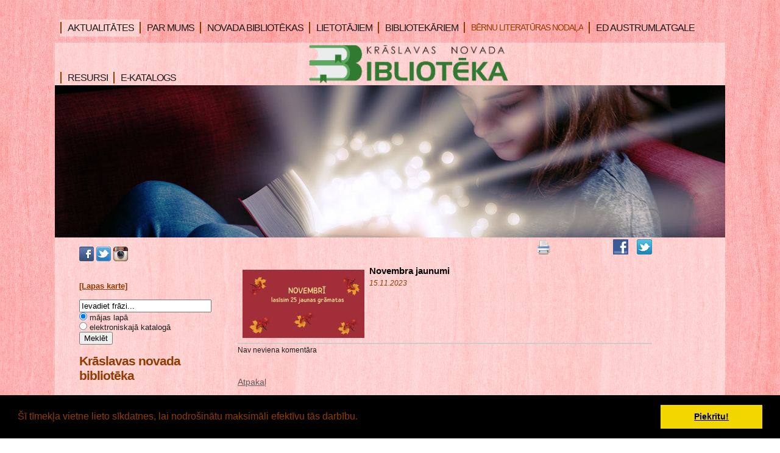

--- FILE ---
content_type: text/css;charset=windows-1257
request_url: https://bibliotekakraslava.lv/35/style.php?css=1
body_size: 2072
content:
html
{ height: 100%;}

*
{ margin: 0;}

body
{ font: normal .80em arial, sans-serif;
  background: transparent url(images/background.jpg) repeat;
  color: #1D1D1D;}

p
{ padding: 0 0 20px 0;
  line-height: 1.7em;}
img
{ border: 0;}

h1, h2, h3, h4, h5, h6 
{ font: bold 175% arial, sans-serif;
  color: #933A00;
  letter-spacing: -1px;
  margin: 0 0 5px 0;
  padding: 15px 0 0 0;}

h2
{ font: bold 165% arial, sans-serif;
  padding-bottom: 10px;}

h3
{ font: bold 125% arial, sans-serif;
  padding: 0 0 5px 0;
  color: #933A00;}

h4, h5, h6
{ margin: 0;
  padding: 0 0 5px 0;
  font: bold 110% arial, sans-serif;
  color: #1D1D1D;
  line-height: 1.5em;}

h5, h6
{ font: italic 95% arial, sans-serif;
  color: #1D1D1D;
  padding-bottom: 15px;}

h6
{ color: #362C20;}

a, a:hover
{ background: transparent;
  outline: none;
  text-decoration: underline;
  color: #5D5D5D;}

a:hover
{ text-decoration: underline;
  color: #1D1D1D;}

ul
{ margin: 2px 0 22px 17px;}

ul li
{ margin: 2px 0 15px 17px;}

ol
{ margin: 8px 0 22px 20px;}

ol li
{ margin: 0 0 11px 0;}

#main, #header, #banner, #menubar, #site_content, #footer, #contact, #footer_content
{ margin-left: auto; 
  margin-right: auto;}

#header
{ width: 1000px;
  height: 70px;
  background: transparent;
  text-align: center;}

#header_name
{ width: 500px;
  float: left;
  margin-top:5px;
  margin-left:-10px;
  }  
 
#header H1
{ width: 500px;
  font: normal 300% arial, sans-serif;
  color: #1D1D1D;
  letter-spacing: -4px;
  background: transparent;}

span
{ color: #933A00;}

table span {
	color:#000 !Important;
}

#header_slogan
{ width: 500px;
  float: right;
  padding-top: 12px;}  
  
#header H2
{ width: 500px;
  font: italic 180% arial, sans-serif;
  color: #1D1D1D;
  letter-spacing: -2px;
  background: transparent;}

#menubar
{ width: 1000px;
  height: 50px;
  text-align: center; 
  margin-top: 20px;
  color: #000;
  background: transparent;} 
  
#contact{
  width: 230px;
  float: left;
  height: 40px;
  background: transparent;
  padding: 10px 0 10px 20px;
}

#site_content
{ width: 1000px;
  overflow: hidden;
  background: transparent url(images/transparent.png) repeat;}  
  
#banner_image {
    margin: 0 auto;
	width: 960px;
}
#slider-wrapper {
    height: 250px;
	background: transparent;
	width: 960px;
}
#slider {
    background: url("images/loading.gif") no-repeat scroll 50% 50% transparent;
    height: 250px;
    position: relative;
    width: 960px;
}
#slider img {
    display: none;
    left: 0;
    position: absolute;
    top: 0;
}
#slider a {
    border: 0 none;
    display: block;
}
.nivoSlider {
    position: relative;
}
.nivoSlider img {
    left: 0;
    position: absolute;
    top: 0;
}
.nivoSlider a.nivo-imageLink {
    border: 0 none;
    display: none;
    height: 100%;
    left: 0;
    margin: 0;
    padding: 0;
    position: absolute;
    top: 0;
    width: 100%;
    z-index: 6;
}
.nivo-slice {
    display: block;
    height: 100%;
    position: absolute;
    z-index: 5;
}
.nivo-box {
    display: block;
    position: absolute;
    z-index: 5;
}
.nivo-caption {
    background: none repeat scroll 0 0 #000000;
    bottom: 0;
    color: #FFFFFF;
    font-family: arial;
    left: 0;
    position: absolute;
    text-transform: uppercase;
    width: 100%;
    z-index: 8;
}
.nivo-caption p {
    margin: 0;
    padding: 5px;
}
.nivo-caption a {
    color: red;
    display: inline !important;
    text-decoration: none;
}
.nivo-caption a:hover {
    color: blue;
    text-decoration: underline;
}
.nivo-html-caption {
    display: none;
}
.nivo-directionNav a {
    background: url("images/arrows.png") no-repeat scroll 0 0 transparent;
    cursor: pointer;
    display: block;
    height: 30px;
    position: absolute;
    text-indent: -9999px;
    top: 45%;
    width: 30px;
    z-index: 9;
}
a.nivo-prevNav {
    left: 15px;
}
a.nivo-nextNav {
    background-position: -30px 50%;
    right: 15px;
}
.nivo-controlNav {
    bottom: -30px;
    left: 50%;
    margin-left: -40px;
    position: absolute;
}
.nivo-controlNav a {
    cursor: pointer;
    float: left;
    height: 22px;
    margin-top: 250px;
    position: relative;
    text-indent: -9999px;
    width: 22px;
    z-index: 9;
}
.nivo-controlNav a.active {
    background-position: 0 -22px;
}

.sidebar_container
{ float: left;
  width: 260px;
  margin: 0px 0 20px 0;}

   .sidetop {
 border-bottom:1px solid;
 display:block;
 width:250px;
 height:30px;
 margin-left:-10px;
 background: transparent url(images/background.jpg) repeat;
 }
 #opcijas {
 position:absolute;
 margin-left:485px;
 height:25px;
 width:200px;
 border:0px;
 margin-top:-12px;
 }
 .opc {
 display:inline;
 margin-top:-10px;
 padding:5px; 
 }
.sidebar
{ float: right;
  width: 240px;
  padding-left: 10px;
  margin-bottom: 10px;
  }

.sidebar_item
{ font: normal 100% arial, sans-serif;
  padding: 0 15px 0 0;
  width: 201px;}

.sidebar h2
{ color: #933A00;}  
  
.sidebar h4
{ font-size: 125%;
  color: #1D1D1D;}

.sidebar p
{ color: #1D1D1D;}

.sidebar a
{ color: #933A00;}

.sidebar a:hover
{ text-decoration: none;}

.sidebar ul li, .sidebar ul li.selected
{ list-style: none; 
  margin: 15px 0;
  padding: 0;}

.sidebar li.selected, .sidebar li:hover
{ color: #5D5D5D;
  text-decoration: none;} 

#content
{ text-align: left;
  width: 960px;
  padding: 0;
  margin: 0 0 0 20px;
  float: left;}

.content_item
{ width: 680px;
  margin: 0 0 20px 20px;
  float: right;}

.content_image
{ width: 250px;
  padding: 0px 20px 20px 0px;
  float: left;}
  
.container_header
{ margin-top: 20px;
  height: 15px;
  margin-top: -130px;
  width: 920px;
  background: transparent url(images/container_header.png) repeat-x top;}  
  
#footer
{ padding: 0 20px 0 20px;
  background: transparent;}
  
#footer_content
{ width: 920px;
  font: normal 120% arial, sans-serif;
  letter-spacing: -1px;
  height: 45px;
  padding: 30px 0 5px 0;
  text-align: center; 
  background: transparent;
  color: #1D1D1D;}

#footer a, #footer a:hover
{ color: #1D1D1D;
  text-decoration: underline;}

#footer a:hover
{ text-decoration: none;}

ul.links
{ margin: 0;}

ul.links li
{ list-style: none;
  padding: 8px 0;}

ul.links li a, ul.links li a:hover
{ padding: 0 0 0 28px;
  background: transparent url(images/page.png) no-repeat left center;
  color: #06C4E6;
  text-decoration: underline;} 

ul.links li a:hover
{ color: #5D5D5D;
  text-decoration: none;} 
  
.lavaLampWithImage {
  position: relative;
  height: 30px;
  padding: 10px 0px 5px 0;
  float: left;
  margin: 0 0px 0 0;
  width: 1000px;
}
.ulsub {
	display:none;
	position:absolute;
	margin-top:22px;
}
.group {
  clear:both;
  text-align:left;
  margin-left:-20px;
  display:block;
  height:2px;
  font-size:14px;
  margin-bottom:13px;
}
.carrot {
	width:3px;
	background-color:#933a00;
	border:1px solid #933a00;
	height:3px;
	display:inline;
	margin-right:10px;
}
.langli{
  float: left;
  list-style: none;
}
.langli-neactive{
  float: left;
  list-style: none;
}
#langs {
	position:absolute;
	margin-top:-10px;
	margin-left:250px;
}
.subnavtxt {
  background: #f5eadb;
  width:auto;
  padding-right:10px;
  padding-left:10px;
  margin:5px;
  border-bottom:1px solid #933a00;
  min-width:100px;
}
.lavaLampWithImage li {
  float: left;
  list-style: none;
  margin-left:8;
  margin-right:0;
}

.lavaLampWithImage li.back {
  background: transparent url(images/transparent.png) repeat;
  height: 28px;
  z-index: 8;
  position: absolute;
  padding-right:10px;
  margin-left:0px;
}

.lavaLampWithImage li a {
  font: normal 14px arial, sans-serif;
  text-decoration: none;
  color: #1D1D1D;
  letter-spacing: -1px;
  z-index: 10;
  display: block;
  float: left;
  height: 60px;
  padding: 5px 0px 0px 1px;
  position: relative;
  overflow: hidden;
}

.lavaLampWithImage li a:hover, .lavaLampWithImage li a:active, .lavaLampWithImage li a:visited {
  border: none;
}

--- FILE ---
content_type: text/css;charset=windows-1257
request_url: https://bibliotekakraslava.lv/edit/mod_blog/public/css/blog.css.php?css=1
body_size: 406
content:


.blog_virsraksts {
    font-family: verdana;
    font-weight: bold; 
        font-size: 14px;
        color: #000;

}

.blog_virsraksts a { text-decoration: none; color: #000; }

.blog_datums {
    font-family: verdana;
    font-style: italic;
    font-size: 12px;

}

.blog_apraksts {
    text-align:justify;
    font-family: verdana;
}

.blog_link {
    font-family: verdana;

}

.blog_apraksts, .blog_link a {
	font-size:14px !Important;
}
.blog_virsraksts {
	font-size:15px !Important;
}

 /* ieteikt pogu css */
                                div.tw_butt a {
                                display: inline-block;
                                                                    text-decoration: none;
                                                                width: 22px; 
                                                                height: 22px;
                                    background-image: url("/img/tw.gif");
                                }


                                div.dr_butt a {
                                display: inline-block;
                                                                    text-decoration: none;
                                                                width: 22px; 
                                                                height: 22px;
                                    background-image: url("/img/dr.gif");
                                }


                                
                                div.fb_butt a {
                                display: inline-block;
                                                                    text-decoration: none;
                                                                    height: 22px;
                                width: 22px; 
                                    background-image: url("/img/fb.gif");
                                }

                                div.dr_butt , div.tw_butt , div.fb_butt  {
                                    display: inline-block;
                                    height: 22px;
                                    margin: 0 3px;
                                    text-decoration: none;
                                    width: 22px;
                                }



--- FILE ---
content_type: text/javascript;;charset=windows-1257
request_url: https://bibliotekakraslava.lv/rss/reader/build/dist/jquery.jfeed.js
body_size: 1302
content:
/* jFeed : jQuery feed parser plugin
 * Copyright (C) 2007 Jean-FranĆ§ois Hovinne - http://www.hovinne.com/
 * Dual licensed under the MIT (MIT-license.txt)
 * and GPL (GPL-license.txt) licenses.
 */

jQuery.getFeed = function(options) {

    options = jQuery.extend({

        url: null,
        data: null,
        cache: true,
        success: null,
        failure: null,
        error: null,
        global: true

    }, options);

    if (options.url) {
        
        if (jQuery.isFunction(options.failure) && jQuery.type(options.error)==='null') {
          // Handle legacy failure option
          options.error = function(xhr, msg, e){
            options.failure(msg, e);
          }
        } else if (jQuery.type(options.failure) === jQuery.type(options.error) === 'null') {
          // Default error behavior if failure & error both unspecified
          options.error = function(xhr, msg, e){
            window.console&&console.log('getFeed failed to load feed', xhr, msg, e);
          }
        }

        return $.ajax({
            type: 'GET',
            url: options.url,
            data: options.data,
            cache: options.cache,
            dataType: (jQuery.browser.msie) ? "text" : "xml",
            success: function(xml) {
                var feed = new JFeed(xml);
                if (jQuery.isFunction(options.success)) options.success(feed);
            },
            error: options.error,
            global: options.global
        });
    }
};

function JFeed(xml) {
    if (xml) this.parse(xml);
}
;

JFeed.prototype = {

    type: '',
    version: '',
    title: '',
    link: '',
    description: '',
	date: '',
	image: '',
	thumb: '',
	
    parse: function(xml) {

        if (jQuery.browser.msie) {
            var xmlDoc = new ActiveXObject("Microsoft.XMLDOM");
            xmlDoc.loadXML(xml);
            xml = xmlDoc;
        }

        if (jQuery('channel', xml).length == 1) {

            this.type = 'rss';
            var feedClass = new JRss(xml);

        } else if (jQuery('feed', xml).length == 1) {

            this.type = 'atom';
            var feedClass = new JAtom(xml);
        }

        if (feedClass) jQuery.extend(this, feedClass);
    }
};

function JFeedItem() {};

JFeedItem.prototype = {

    title: '',
    link: '',
    description: '',
	date: '',
	image: '',
	thumb: '',
	
    updated: '',
    id: ''
};

function JAtom(xml) {
    this._parse(xml);
};

JAtom.prototype = {
    
    _parse: function(xml) {
    
        var channel = jQuery('feed', xml).eq(0);

        this.version = '1.0';
        this.title = jQuery(channel).find('title:first').text();
        this.link = jQuery(channel).find('link:first').attr('href');
        this.description = jQuery(channel).find('subtitle:first').text();
        this.date = jQuery(channel).find('subtitle:first').text();
        this.image = jQuery(channel).find('subtitle:first').text();
        this.thumb = jQuery(channel).find('subtitle:first').text();
		
		
	
	
	
        this.language = jQuery(channel).attr('xml:lang');
        this.updated = jQuery(channel).find('updated:first').text();
        
        this.items = new Array();
        
        var feed = this;
        
        jQuery('entry', xml).each( function() {
        
            var item = new JFeedItem();
            
            item.title = jQuery(this).find('title').eq(0).text();
            item.link = jQuery(this).find('link').eq(0).attr('href');
            item.description = jQuery(this).find('content').eq(0).text();
            item.date = jQuery(this).find('content').eq(0).text();
            item.image = jQuery(this).find('content').eq(0).text();
            item.thumb = jQuery(this).find('content').eq(0).text();
			
	
	
            item.updated = jQuery(this).find('updated').eq(0).text();
            item.id = jQuery(this).find('id').eq(0).text();
            
            feed.items.push(item);
        });
    }
};

function JRss(xml) {
    this._parse(xml);
};

JRss.prototype  = {
    
    _parse: function(xml) {
    
        if(jQuery('rss', xml).length == 0) this.version = '1.0';
        else this.version = jQuery('rss', xml).eq(0).attr('version');

        var channel = jQuery('channel', xml).eq(0);
    
        this.title = jQuery(channel).find('title:first').text();
        this.link = jQuery(channel).find('link:first').text();
        this.description = jQuery(channel).find('description:first').text();
        this.date = jQuery(channel).find('date:first').text();
        this.image = jQuery(channel).find('image:first').text();
        this.thumb = jQuery(channel).find('thumb:first').text();
		
	
	
        this.language = jQuery(channel).find('language:first').text();
        this.updated = jQuery(channel).find('lastBuildDate:first').text();
    
        this.items = new Array();
        
        var feed = this;
        
        jQuery('item', xml).each( function() {
        
            var item = new JFeedItem();
            
            item.title = jQuery(this).find('title').eq(0).text();
            item.link = jQuery(this).find('link').eq(0).text();
            item.description = jQuery(this).find('description').eq(0).text();
            item.date = jQuery(this).find('date').eq(0).text();
            item.image = jQuery(this).find('image').eq(0).text();
            item.thumb = jQuery(this).find('thumb').eq(0).text();
			
			
	
	
            item.updated = jQuery(this).find('pubDate').eq(0).text();
            item.id = jQuery(this).find('guid').eq(0).text();
            
            feed.items.push(item);
        });
    }
};



--- FILE ---
content_type: text/javascript;;charset=windows-1257
request_url: https://bibliotekakraslava.lv/35/js/jquery.lavalamp.min.js
body_size: 400
content:
(function($){$.fn.lavaLamp=function(o){o=$.extend({fx:"linear",speed:500,click:function(){}},o||{});return this.each(function(){var b=$(this),noop=function(){},$back=$('<li class="back"><div class="left"></div></li>').appendTo(b),$li=$("li",this),curr=$("li.current",this)[0]||$($li[0]).addClass("current")[0];$li.not(".back").hover(function(){move(this)},noop);$(this).hover(noop,function(){move(curr)});$li.click(function(e){setCurr(this);return o.click.apply(this,[e,this])});setCurr(curr);function setCurr(a){$back.css({"left":a.offsetLeft+"px","width":a.offsetWidth+"px"});curr=a};function move(a){$back.each(function(){$.dequeue(this,"fx")}).animate({width:a.offsetWidth,left:a.offsetLeft},o.speed,o.fx)}})}})(jQuery);